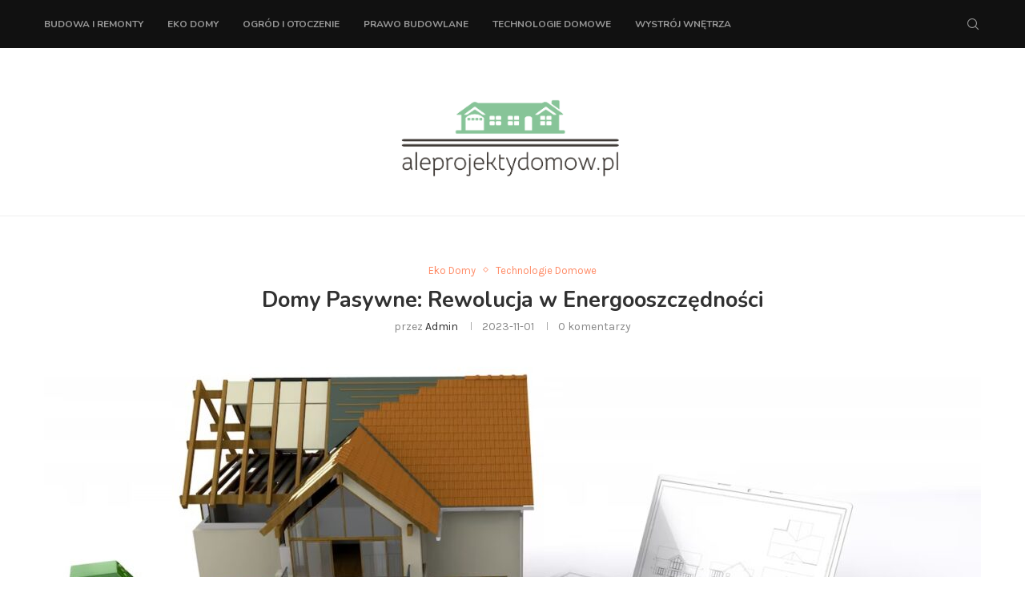

--- FILE ---
content_type: application/javascript
request_url: https://www.aleprojektydomow.pl/wp-content/themes/soledad/js/widgets-ajax.js?ver=8.4.2
body_size: 491
content:
(function ($) {
    "use strict";
    var PENCI = PENCI || {};
    PENCI.ajaxwidgets = function () {
        $(document).on('click', '.widget .penci-wgajx-btn', function (e) {
            e.preventDefault();
            var t = $(this),
                wrapper = t.closest('.widget').find('ul'),
                navwrapper = t.closest('.penci-pagination'),
                settings = wrapper.attr('data-settings'),
                mes = wrapper.attr('data-mes'),
                action = wrapper.data('action'),
                id = parseInt(wrapper.data('id')),
                max = parseInt(wrapper.data('max')),
                nav = t.hasClass('pcajx-btn'),
                paged = parseInt(wrapper.attr('data-paged')),
                type = wrapper.attr('data-type'),
                get_paged = paged + 1;

            if (t.hasClass('disable')) {
                return;
            }

            if (t.hasClass('pc-tabsajax-btn')) {
                wrapper = t.closest('.tab-content-wrapper').find('ul');
                settings = wrapper.attr('data-settings');
                type = wrapper.attr('data-type');
                mes = wrapper.attr('data-mes');
                paged = parseInt(wrapper.attr('data-paged'));
                max = parseInt(wrapper.data('max'));
                action = wrapper.data('action');
                get_paged = paged + 1;
            }

            if (nav && t.hasClass('prev')) {
                get_paged = paged - 1;
            }

            t.addClass('loading-posts');
            wrapper.closest(".widget").addClass('ajx-loading');

            $.ajax({
                type: "POST",
                dataType: "html",
                url: penci_widgets_ajax.url,
                data: {
                    action: action,
                    settings: settings,
                    id: id ? id : '',
                    type: type ? type : '',
                    paged: get_paged,
                    nonce: penci_widgets_ajax.nonce,
                },
                success: function (data) {

                    if (data) {

                        if (nav && get_paged >= max) {
                            navwrapper.find('.pcajx-btn.next').addClass('disable');
                        } else {
                            navwrapper.find('.pcajx-btn.next').removeClass('disable');
                        }

                        if (nav && get_paged > 1) {
                            navwrapper.find('.pcajx-btn.prev').removeClass('disable');
                        } else {
                            navwrapper.find('.pcajx-btn.prev').addClass('disable');
                        }

                        var datajs = $(data);

                        if (nav) {
                            wrapper.empty();
                        } else {
                            if (!datajs.find('li').hasClass('all-featured-news')) {
                                datajs.find('li').removeClass().addClass('penci-feed');
                            }
                        }

                        wrapper.append(datajs.html());

                        wrapper.attr('data-paged', get_paged);

                    } else {

                        t.find(".ajax-more-text").text(mes);
                        t.find("i").remove();
                        setTimeout(function () {
                            t.closest('.penci-pagination').remove();
                        }, 1200);
                    }
                    t.removeClass('loading-posts');
                    wrapper.closest(".widget").removeClass('ajx-loading');
                }
            });
        });
    };

    $(document).ready(function () {
        PENCI.ajaxwidgets();
    });
})(jQuery);